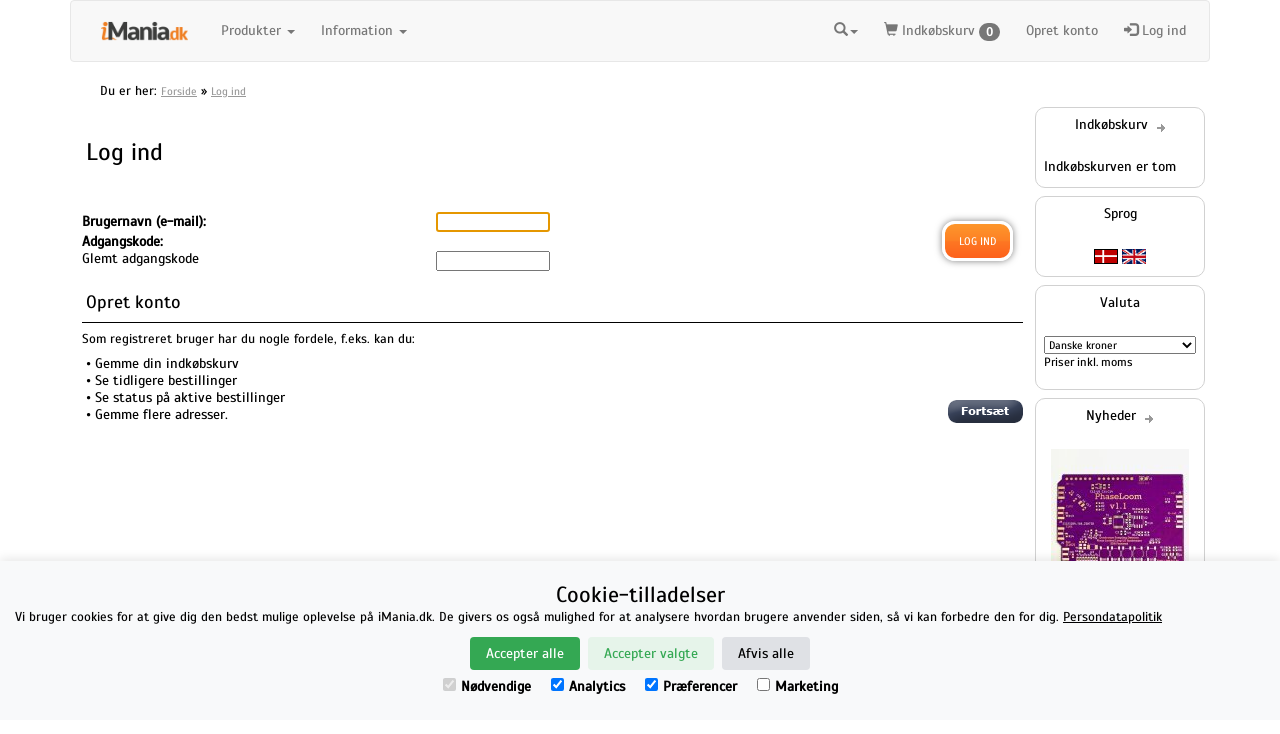

--- FILE ---
content_type: text/html; charset=utf-8
request_url: https://www.imania.dk/login.php
body_size: 6039
content:
<!doctype html>
<html dir="ltr" lang="da" xmlns="http://www.w3.org/1999/xhtml">
<head>
<meta http-equiv="Content-Type" content="text/html; charset=utf-8">
<title>iMania.dk</title>


<meta name="viewport" content="width=device-width, initial-scale=1.0" />
<base href="https://www.imania.dk/">

<!-- Latest compiled and minified CSS -->
<link rel="stylesheet" href="//maxcdn.bootstrapcdn.com/bootstrap/3.3.6/css/bootstrap.css">

<!-- jQuery library -->
<script src="//code.jquery.com/jquery-2.2.4.min.js"></script>

<!-- Latest compiled JavaScript -->
<script src="https://maxcdn.bootstrapcdn.com/bootstrap/3.3.6/js/bootstrap.min.js"></script>
<link rel="stylesheet" type="text/css" href="slick/slick.css"/>
<link rel="stylesheet" type="text/css" href="slick/slick-theme.css"/>
<link rel="stylesheet" type="text/css" href="stylesheet.css">
<meta name="robots" content="noindex, nofollow">
<script language="javascript"><!--
function session_win() {
  window.open("https://www.imania.dk/info_shopping_cart.htm","info_shopping_cart","height=460,width=430,toolbar=no,statusbar=no,scrollbars=yes").focus();
}
//--></script>
<script type="text/javascript"><!--
var formInUse = false;
function setFocus()
{
 if(!formInUse) {
  document.login.email_address.focus();
 }
}
//--></script>

</head>

<body marginwidth="0" marginheight="0" topmargin="0" bottommargin="0" leftmargin="0" rightmargin="0" onload="setFocus()">

<!-- header //-->
    <script>
        window.dataLayer = window.dataLayer || [];
        function gtag(){dataLayer.push(arguments);}
        
        if(localStorage.getItem('consentMode') === null){
            gtag('consent', 'default', {
                'ad_storage': 'denied',
                'analytics_storage': 'denied',
                'personalization_storage': 'denied',
                'functionality_storage': 'denied',
                'security_storage': 'denied',
            });
        } else {
            gtag('consent', 'default', JSON.parse(localStorage.getItem('consentMode')));
        }
    </script>
<!-- Google tag (gtag.js) -->
<script async src="https://www.googletagmanager.com/gtag/js?id=G-7DT654XD9E"></script>
<script>
  window.dataLayer = window.dataLayer || [];
  function gtag(){dataLayer.push(arguments);}
  gtag('js', new Date());

  gtag('config', 'G-7DT654XD9E');
</script>





      <div class="wrappertable" border="0" cellspacing="0" cellpadding="0" style="margin:0px auto; text-align:left; padding:0px; border:0px double #727a8f;	background-color:#ffffff;">

<div class="container">

<nav class="navbar navbar-default">
  <div class="container-fluid">
    <!-- Brand and toggle get grouped for better mobile display -->
    <div class="navbar-header">
      <button type="button" class="navbar-toggle collapsed" data-toggle="collapse" data-target="#bs-example-navbar-collapse-1" aria-expanded="false">
        <span class="sr-only">Toggle navigation</span>
        <span class="icon-bar"></span>
        <span class="icon-bar"></span>
        <span class="icon-bar"></span>
      </button>
      <button type="button" class="navbar-toggle">
<a href="https://www.imania.dk/shopping_cart.htm" rel="nofollow"/>
<span class="glyphicon glyphicon-shopping-cart">
</span></a>
        </button>
        <button type="button" class="navbar-toggle"><a href="https://www.imania.dk/login.php?language=da"><img src="includes/languages/danish/images/icon.gif" width="24" height="15" alt="Danish" title="Danish"/></a></button><button type="button" class="navbar-toggle"><a href="https://www.imania.dk/login.php?language=en"><img src="includes/languages/english/images/icon.gif" width="24" height="15" alt="English" title="English"/></a></button>
      <a class="navbar-brand" href="/"><img src="mediafiles/images/iManiaLilleDK.png" style="height: 100%" title="Logo" alt="Logo"/></a>
      

</div>

    <!-- Collect the nav links, forms, and other content for toggling -->
    <div class="collapse navbar-collapse" id="bs-example-navbar-collapse-1">
      <ul class="nav navbar-nav">
        <li class="dropdown">
          <a href="#" class="dropdown-toggle" data-toggle="dropdown" role="button" aria-haspopup="true" aria-expanded="false">Produkter <span class="caret"></span></a>
<ul class="dropdown-menu">
<li class="dropdown-menu"><li class="dropdown-header 0"><a href="https://www.imania.dk/samlesaet-hobbyelektronik-og-ic-er.htm">Samlesæt, hobbyelektronik og IC'er</a></li>
<li class="dropdown-header 0"><a href="https://www.imania.dk/gadgets.htm" class="test active">Gadgets</a><li class="dropdown-header 0"><a href="https://www.imania.dk/gaming-moebler-og-tilbehoer.htm">Gaming-møbler og tilbehør</a></li>
<li class="dropdown-header 0"><a href="https://www.imania.dk/macbook-tilbehoer.htm">MacBook tilbehør og reservedele</a></li>
<li class="dropdown-header 0"><a href="https://www.imania.dk/iphone-x-tilbehoer.htm">iPhone X / XS tilbehør</a></li>
<li class="dropdown-header 0"><a href="https://www.imania.dk/iphone-7.htm">iPhone 7/8 tilbehør</a></li>
<li class="dropdown-header 0"><a href="https://www.imania.dk/iphone-7-plus-tilbehoer.htm">iPhone 7 Plus/8 Plus tilbehør</a></li>
<li class="dropdown-header 0"><a href="https://www.imania.dk/iphone-6.htm">iPhone 6 tilbehør</a></li>
<li class="dropdown-header 0"><a href="https://www.imania.dk/iphone-6-plus.htm">iPhone 6 Plus tilbehør</a></li>
<li class="dropdown-header 0"><a href="https://www.imania.dk/iphone-5-cover.htm" class="test active">iPhone 5/5S/5C/SE tilbehør</a><li class="dropdown-header 0"><a href="https://www.imania.dk/iphone-reservedele.htm" class="test active">iPhone og iPad reservedele og værktøjer</a><li class="dropdown-header 0"><a href="https://www.imania.dk/ipad-tilbehor.htm" class="test active">iPad Tilbehør (alle modeller)</a><li class="dropdown-header 0"><a href="https://www.imania.dk/iphone-4-tilbehoer.htm" class="test active">iPhone 4 tilbehør</a><li class="dropdown-header 0"><a href="https://www.imania.dk/ipod-tilbehoer.htm" class="test active">iPod tilbehør</a><li class="dropdown-header 0"><a href="https://www.imania.dk/diverse.htm" class="test active">Diverse</a><li class="dropdown-header 0"><a href="https://www.imania.dk/oneplus-one-reparation-og-tilbehoer.htm">OnePlus Reservedele og Tilbehør</a></li>
<li class="dropdown-header 0"><a href="https://www.imania.dk/huawei-tilbehoer.htm">Huawei tilbehør</a></li>
<li class="dropdown-header 0"><a href="https://www.imania.dk/samsung-tilbehoer.htm" class="test active">Samsung tilbehør</a></li>		</ul>
        </li>

        <li class="dropdown">
          <a href="#" class="dropdown-toggle" data-toggle="dropdown" role="button" aria-haspopup="true" aria-expanded="false">Information <span class="caret"></span></a>
          <ul class="dropdown-menu">
<li><a href="https://www.imania.dk/handelsbetingelser.htm">Handelsbetingelser</a></li><li><a href="https://www.imania.dk/persondatapolitik.htm">Persondatapolitik</a></li><li><a href="https://www.imania.dk/om-firmaet.htm">Om iMania.dk</a></li><li><a href="https://www.imania.dk/internationale-forsendelser.htm">Internationale forsendelser</a></li><li><a href="https://www.imania.dk/contact_us.htm">Kontakt</a></li>          </ul>
        </li>
</ul>
<ul class="nav navbar-nav navbar-right">
        <li class="dropdown">
        <a href ="#" class="dropdown-toggle" data-toggle="dropdown" role="button" aria-haspopup="true" aria-expanded="false"><span class="glyphicon glyphicon-search"></span><span class="caret"></span></a>
       <ul class="dropdown-menu" style="width: 285px">
                <li>
                         <form class="navbar-form navbar-left" action="newsearch.php" method="post">
                        <div class="input-group" style="width: 100%; right: 15px">
                        <input type="text" class="form-control" name="searchterm" placeholder="Indtast søgeord..">
                        <input type="hidden" name="search" value="1">
                        <span class="input-group-btn">
                        <button class="btn btn-default" style="right: 1px;" type="submit"><span class="glyphicon glyphicon-search"></span></button>
                        </span>
</div><!-- /input-group -->
                        </form>
                </li>
        </ul>
</li>
    <li><a href="https://www.imania.dk/shopping_cart.htm"><span class="glyphicon glyphicon-shopping-cart"></span> Indkøbskurv <span class="badge">0</span> </a></li>
    <li class="hideipad"><a href="https://www.imania.dk/create_account.php">Opret konto</a> </li>
    <li><a href="https://www.imania.dk/login.php"><span class="glyphicon glyphicon-log-in"></span> Log ind</a></li>
  </ul>


    </div><!-- /.navbar-collapse -->
</nav>

  <div class="col-sm-12">
 <p class="breadcrumb-class">Du er her: <span xmlns:v="http://rdf.data-vocabulary.org/#"><span typeof="v:Breadcrumb">
                              <a href="https://www.imania.dk"
                              rel="v:url"
                              property="v:title"
                              class="headerNavigation">Forside</a> &raquo; </span><span typeof="v:Breadcrumb">
                              <a href="https://www.imania.dk/login.php"
                              rel="v:url"
                              property="v:title"
                              class="headerNavigation">Log ind</a></span></span></p>
</div>

<!-- header_eof //-->

<!-- body //-->
    <table border="0" width="100%" cellspacing="0" cellpadding="0" class="pageBody">
    <tr>


<!-- body_text //-->
    <td width="100%" valign="top" class="columnCenter">

      <table border="0" width="100%" cellspacing="0" cellpadding="0" class="pageContents">
      <tr>
      <td class="pageContents" id="zoom085">

        <table border="0" width="100%" cellspacing="0" cellpadding="0">
        <tr>
        <td>

          <table border="0" width="100%" cellspacing="0" cellpadding="0" class="pageHeading">
          <tr>
          <td class="pageHeading"><h1>Log ind</h1></td>


          </tr>
          <tr>
          <td colspan="2"><img src="mediafiles/images/pixel_trans.gif" width="100%" height="3" alt=""/></td>
          </tr>
          </table>

        </td>
        </tr>
        <tr>
        <td><img src="mediafiles/images/pixel_trans.gif" width="100%" height="10" alt=""/></td>
        </tr>

        <tr>
        <td align="center">

          <table border="0" width="100%" cellspacing="0" cellpadding="2">
          <tr>
          <td width="100%">
<form name="login" action="https://www.imania.dk/login.php?action=process" method="post">
            <table  width="100%" border="0" cellspacing="0" cellpadding="5">
            <tr>
            <td><b>Brugernavn (e-mail):</b></td>
            <td><input type="email" name="email_address" tabindex="1"></td>
            <td rowspan="2" align="right" valign="bottom"><input type="submit" class="freshbtn" value="Log ind" title=" Log ind " tabindex="3"></td>
            </tr>
            <tr>
            <td valign="top"><b>Adgangskode:</b><br/><a href="https://www.imania.dk/password_forgotten.php">Glemt adgangskode</a></td>
            <td valign="bottom"><input type="password" name="password" maxlength="40" tabindex="2"></td>
            </tr>
            </table>
 </form>
          </td>
          </tr>
          
          <tr>
          <td><img src="mediafiles/images/pixel_trans.gif" width="100%" height="10" alt=""/></td>
          </tr>
          <tr>
          <td class="pageHeading"><h2>Opret konto</h2></tr>
          </tr>
          <tr>
          <td><img src="mediafiles/images/pixel_black.gif" width="100%" height="1" alt=""/></td>
          </tr>
          <tr>
          <td>

            <table  width="100%" border="0" cellspacing="0" cellpadding="5">
            <tr>
            <td><p>Som registreret bruger har du nogle fordele, f.eks. kan du:</p>&nbsp;&bull;&nbsp;Gemme din indkøbskurv<br/>&nbsp;&bull;&nbsp;Se tidligere bestillinger<br/>&nbsp;&bull;&nbsp;Se status på aktive bestillinger<br/>&nbsp;&bull;&nbsp;Gemme flere adresser.</td>
            <td valign="bottom" align="right"><a tabindex="5" href="https://www.imania.dk/create_account.php"><img src="includes/languages/danish/images/buttons/button_continue.gif" width="75" height="23" alt="Fortsæt" title="Fortsæt"/></td>
            </tr>
            </table>

          </td>
          </tr>
          </table>

        </td>
        </tr>
        </table>

      </td>
      </tr>
      </table>

    </td>
<!-- body_text_eof //-->


<td  valign="top" class="columnRight">

  <table border="0"  cellspacing="0" cellpadding="0">

<!-- right_navigation //-->


<!-- shopping_cart //-->
                    <tr>
<td class="infoBoxContainer" width="180"> <table border="0" width="100%" cellspacing="0" cellpadding="0">
  <tr>
    <td>
      <div class="infobox">
          <span class="infoBoxHeading">Indkøbskurv&nbsp;&nbsp;<a href="https://www.imania.dk/shopping_cart.htm"><img src="mediafiles/images/infobox/arrow_right.gif" width="10" height="12" alt="Mere" title="Mere"/></a></span>
          <table border="0" width="100%" cellspacing="0" cellpadding="0">
  <tr>
    <td><img src="mediafiles/images/pixel_trans.gif" width="100%" height="1" alt=""/></td>
<td></td></tr>
  <tr>
    <td>
<script language="javascript" type="text/javascript">
function couponpopupWindow(url) {
  window.open(url,'popupWindow','toolbar=no,location=no,directories=no,status=no,menubar=no,scrollbars=yes,resizable=yes,copyhistory=no,width=450,height=280,screenX=150,screenY=150,top=150,left=150')
}
//--></script>Indkøbskurven er tom</td>
<td></td></tr>
</table>
</div></td>
<td></td></tr>
</table>
            </td>
          </tr>
<!-- shopping_cart_eof //-->
<!-- languages //-->
                    <tr>
<td class="infoBoxContainer" width="180"> <table border="0" width="100%" cellspacing="0" cellpadding="0">
  <tr>
    <td>
      <div class="infobox">
          <span class="infoBoxHeading">Sprog</span>
          <table border="0" width="100%" cellspacing="0" cellpadding="0">
  <tr>
    <td><img src="mediafiles/images/pixel_trans.gif" width="100%" height="1" alt=""/></td>
<td></td></tr>
  <tr>
    <td align="center"> <a href="https://www.imania.dk/login.php?language=da"><img src="includes/languages/danish/images/icon.gif" width="24" height="15" alt="Danish" title="Danish"/></a>  <a href="https://www.imania.dk/login.php?language=en"><img src="includes/languages/english/images/icon.gif" width="24" height="15" alt="English" title="English"/></a> </td>
<td></td></tr>
</table>
</div></td>
<td></td></tr>
</table>
            </td>
          </tr>
<!-- languages_eof //--><!-- currencies //-->
                    <tr>
<td class="infoBoxContainer" width="180"> <table border="0" width="100%" cellspacing="0" cellpadding="0">
  <tr>
    <td>
      <div class="infobox">
          <span class="infoBoxHeading">Valuta</span>
          <table border="0" width="100%" cellspacing="0" cellpadding="0">
  <tr>
    <td><img src="mediafiles/images/pixel_trans.gif" width="100%" height="1" alt=""/></td>
<td></td></tr>
  <tr>
    <td align="center"><form name="currencies" action="https://www.imania.dk/login.php" method="get"><select name="currency" onChange="this.form.submit();" style="width: 100%"><option value="DKK" SELECTED>Danske kroner</option><option value="EUR">Euro</option></select><p class="small">Priser inkl. moms</p></form></td>
<td></td></tr>
</table>
</div></td>
<td></td></tr>
</table>
		</td>
          </tr>
		
<!-- currencies_eof //-->
<!-- whats_new //-->
                    <tr>
<td class="infoBoxContainer" width="180"> <table border="0" width="100%" cellspacing="0" cellpadding="0">
  <tr>
    <td>
      <div class="infobox">
          <span class="infoBoxHeading">Nyheder&nbsp;&nbsp;<a href="https://www.imania.dk/products_new.htm"><img src="mediafiles/images/infobox/arrow_right.gif" width="10" height="12" alt="Mere" title="Mere"/></a></span>
          <table border="0" width="100%" cellspacing="0" cellpadding="0">
  <tr>
    <td><img src="mediafiles/images/pixel_trans.gif" width="100%" height="1" alt=""/></td>
<td></td></tr>
  <tr>
    <td align="center"><a href="https://www.imania.dk/phaseloom-sdr-shield-pcb-v1-1-bare-board.htm"><img src="product_thumb.php?img=mediafiles/images/produkter/IMG_2508.jpeg&amp;w=138&amp;h=138" width="138" height="138" alt="PhaseLoom SDR Shield PCB v1.1 (Bare Board)" title="PhaseLoom SDR Shield PCB v1.1 (Bare Board)"/></a><br/><a href="https://www.imania.dk/phaseloom-sdr-shield-pcb-v1-1-bare-board.htm">PhaseLoom SDR Shield PCB v1.1 (Bare Board)</a><br/> 123,75 DKK</td>
<td></td></tr>
</table>
</div></td>
<td></td></tr>
</table>
            </td>
          </tr>
<!-- whats_new_eof //-->

	<td align="center" valign="middle" width="180px">	  <table border="0" width="100%" cellspacing="0" cellpadding="0">
  <tr>
    <td>
      <div class="infobox">
          <span class="infoBoxHeading">Find os på de sociale medier</span>
          <table border="0" width="100%" cellspacing="0" cellpadding="0">
  <tr>
    <td><img src="mediafiles/images/pixel_trans.gif" width="100%" height="1" alt=""/></td>
<td></td></tr>
  <tr>
    <td align="left"><div class="socialicons2" style="text-align: center; width: 100%">
		    <a href="http://fb.me/imania.dk" target="_blank"><img src="mediafiles/images/fb.png" alt="Facebook" title="Like os på Facebook"/></a>
		    <a href="https://x.com/iManiadk" target="_blank"><img src="mediafiles/images/tw.png" alt="Twitter" title="Følg os på Twitter"/></a>
		    
		    <a href="http://www.youtube.com/imaniadk" target="_blank"><img src="mediafiles/images/yt.png" alt="Youtube" title="Abonner på vores videoer"/></a>
		    <a href="skype://imania.dk" target="_blank"><img src="mediafiles/images/sk.png" alt="Skype" title="Chat med os på Skype"/></a><br/><br/>
		    <a href="https://www.facebook.com/pg/imania.dk/reviews/">&#x2605;&#x2605;&#x2605;&#x2605;&#x2605; <br/>på Facebook</a>
		  </div><br/><br/></td>
<td></td></tr>
  <tr>
<td></td></tr>
</table>
</div></td>
<td></td></tr>
</table>
  </td>
<!-- right_navigation_eof //-->

  </table>

</td>


</tr>
</table>
<!-- body_eof //-->

<!-- footer //-->

</table>
<div class="container ct-bottom">
<div class="col-md-12">
	
   </div>
         <div class="footerText col-sm-12">

	<div class="col-sm-3">
	<h3>Information</h3><ul><li><a href="https://www.imania.dk/handelsbetingelser.htm">Handelsbetingelser</a></li><li><a href="https://www.imania.dk/persondatapolitik.htm">Persondatapolitik</a></li><li><a href="https://www.imania.dk/om-firmaet.htm">Om iMania.dk</a></li><li><a href="https://www.imania.dk/internationale-forsendelser.htm">Internationale forsendelser</a></li><li><a href="https://www.imania.dk/contact_us.htm">Kontakt</a></li><li><a href="#" id="cookiesettings" onclick="return clearStorage();">Cookie-tilladelser</a></li>
</ul>
	</div>
<div class="col-sm-2 text-center center-block" id="paywith">
	<h3>Du kan betale med</h3><br/>
		<img src="/mediafiles/images/visa.gif" width="35" alt="Visa" title="Vi modtager Visa"  />&nbsp;
	<img src="/mediafiles/images/visa_elec.gif" width="35" alt="Visa Debit" title="Vi modtager Visa debitkort" />&nbsp;
	<img src="/mediafiles/images/master.gif" width="35" alt="Mastercard" title="Vi modtager Mastercard"  />&nbsp;
		<img src="/mediafiles/images/icons/dankort.gif" width="35" alt="Dankort" title="Vi modtager Dankort" />&nbsp;
</div>
	<div class="col-sm-4">
		<h3>Kontakt</h3>
		<div xmlns:v="http://rdf.data-vocabulary.org/#" typeof="v:Organization"> <span property="v:name">iMania.dk</span> v/ Anders B. Nielsen <div rel="v:address"> <div typeof="v:Address"> <span property="v:street-address">Lillevorde Kær 2</span> 9280<span property="v:locality"> Storvorde</span></div></div> CVR nummer: 33182805  | E-mail: kontakt@imania.dk <br/> Telefon: <span property="v:tel">  +45 23618990</span></div>	</div>

	<div class="col-sm-3">
		<h3>Topkarakter hos kunderne!</h3>
		<br/>
		<a href="https://www.facebook.com/pg/imania.dk/reviews/">&#x2605;&#x2605;&#x2605;&#x2605;&#x2605; <br/>på Facebook</a><br/>
		</div>
<br/>
		</div>
	</div>
</div>


<!-- Anbring dette tag i <head> eller lige før <close body tag>  -->

<script type="text/javascript">
$(function() {
    $('#closebutton').click(function(){
        $('#headerinfo').animate({'bottom':'-60px'},500,function(){

        });
    });

});
 </script>

<script>
		(function () {

		    // Create mobile element
		    var mobile = document.createElement('div');
		    mobile.className = 'menu-button';
		    document.querySelector('.nav').appendChild(mobile);

		    // hasClass
		    function hasClass(elem, className) {
		        return new RegExp(' ' + className + ' ').test(' ' + elem.className + ' ');
		    }

		    // toggleClass
		    function toggleClass(elem, className) {
		        var newClass = ' ' + elem.className.replace(/[\t\r\n]/g, ' ') + ' ';
		        if (hasClass(elem, className)) {
		            while (newClass.indexOf(' ' + className + ' ') >= 0) {
		                newClass = newClass.replace(' ' + className + ' ', ' ');
		            }
		            elem.className = newClass.replace(/^\s+|\s+$/g, '');
		        } else {
		            elem.className += ' ' + className;
		        }
		    }

		    // Mobile nav function
		    var mobileNav = document.querySelector('.menu-button');
		    var toggle = document.querySelector('.nav-list');
		    mobileNav.onclick = function () {
		        toggleClass(this, 'nav-mobile-open');
		        toggleClass(toggle, 'nav-active');
		    };
		})();
		</script>

  </div>



</div>


<div id="cookie-consent-banner" class="cookie-consent-banner">
    <h3>Cookie-tilladelser</h3>
    <p>Vi bruger cookies for at give dig den bedst mulige oplevelse på iMania.dk. De givers os også mulighed for at analysere hvordan brugere anvender siden, så vi kan forbedre den for dig. <a href="https://www.imania.dk/persondatapolitik.htm">Persondatapolitik</a></p>
    <button id="btn-accept-all" class="cookie-consent-button btn-success">Accepter alle</button>
    <button id="btn-accept-some" class="cookie-consent-button btn-outline">Accepter valgte</button>
    <button id="btn-reject-all" class="cookie-consent-button btn-grayscale">Afvis alle</button>
    <div class="cookie-consent-options">
      <label><input id="consent-necessary" type="checkbox" value="Necessary" checked disabled>Nødvendige</label>
      <label><input id="consent-analytics" type="checkbox" value="Analytics" checked>Analytics</label>
      <label><input id="consent-preferences" type="checkbox" value="Preferences" checked>Præferencer</label>
      <label><input id="consent-marketing" type="checkbox" value="Marketing">Marketing</label>
    </div>
</div>

<script>

function clearStorage() {
	localStorage.clear();
	window.location = "https://www.imania.dk";
}

  function hideBanner() {
    document.getElementById('cookie-consent-banner').style.display = 'none';
  }

  if(localStorage.getItem('consentMode') === null) {
    
    document.getElementById('btn-accept-all').addEventListener('click', function() {
      setConsent({
        necessary: true,
        analytics: true,
        preferences: true,
        marketing: true
      });
      hideBanner();
    });
    document.getElementById('btn-accept-some').addEventListener('click', function() {
      setConsent({
        necessary: true,
        analytics: document.getElementById('consent-analytics').checked,
        preferences: document.getElementById('consent-preferences').checked,
        marketing: document.getElementById('consent-marketing').checked
      });
      hideBanner();
    });
    document.getElementById('btn-reject-all').addEventListener('click', function() {
      setConsent({
        necessary: false,
        analytics: false,
        preferences: false,
        marketing: false
      });
      hideBanner();
    });
    document.getElementById('cookie-consent-banner').style.display = 'block';
  }
  
  function setConsent(consent) {
    const consentMode = {
      'functionality_storage': consent.necessary ? 'granted' : 'denied',
      'security_storage': consent.necessary ? 'granted' : 'denied',
      'ad_storage': consent.marketing ? 'granted' : 'denied',
      'analytics_storage': consent.analytics ? 'granted' : 'denied',
      'personalization': consent.preferences ? 'granted' : 'denied',
    };
    gtag('consent', 'update', consent);  
    localStorage.setItem('consentMode', JSON.stringify(consentMode));
  }
  
</script>
<!-- footer_eof //-->

</body>
</html>
